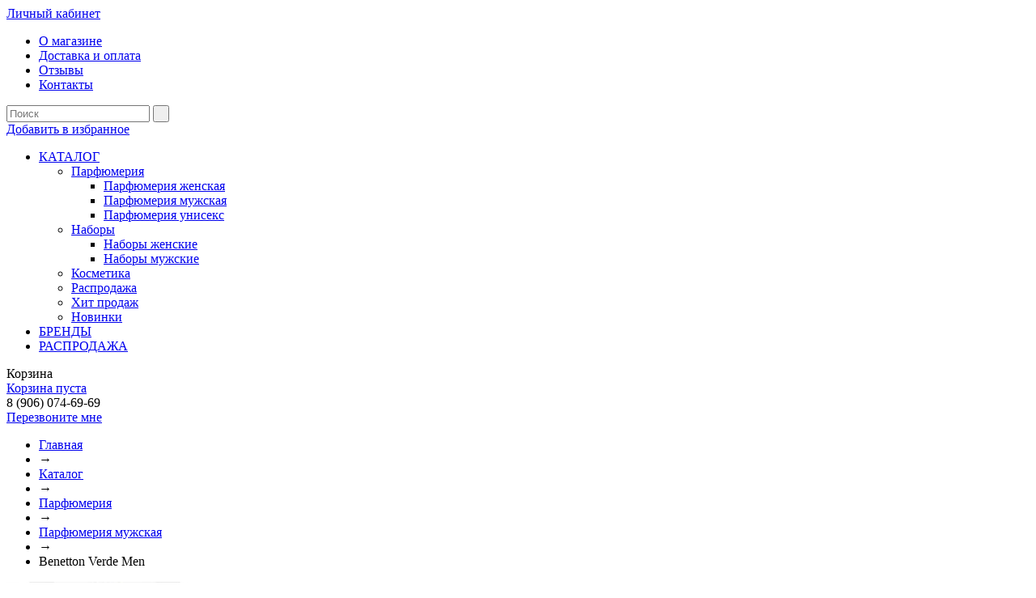

--- FILE ---
content_type: text/html; charset=UTF-8
request_url: http://parfumsmag.ru/catalog/man/1611/
body_size: 8229
content:
<!DOCTYPE html>
<!--[if lt IE 7]>      <html class="no-js lt-ie9 lt-ie8 lt-ie7"> <![endif]-->
<!--[if IE 7]>         <html class="no-js lt-ie9 lt-ie8"> <![endif]-->
<!--[if IE 8]>         <html class="no-js lt-ie9"> <![endif]-->
<!--[if gt IE 8]><!--> <html class="no-js"> <!--<![endif]-->
    <head>
	    <meta http-equiv="Content-Type" content="text/html; charset=UTF-8" />
<meta name="robots" content="index, follow" />
<meta name="keywords" content="Benetton Verde Men Парфюмерия мужская купить доставка по Москве" />
<meta name="description" content="&amp;lt;p&amp;gt;&amp;lt;strong&amp;gt;Benetton Verde Man&amp;lt;/strong&amp;gt; (&laquo;Бенеттон. Зеленый мужской&raquo;) &ndash; это мужской парфюм, выпущенный в 2010 году. Это стильный, и при этом свободный аромат, неизменно покоряющий женские сердца. Флакон Benetton Verde Man выполнен в стиле минимализм: бутыль из матового стекла с металлической крышкой и одним единственным ярким акцентом &ndash; зеленым пятном, цвет которого отражает название парфюма.&amp;lt;/p&amp;gt;
&amp;lt;p&amp;gt;Если вы предпочитаете что-нибудь более элегантное, то мы можем предложить аромат Cafe-Cafe Black Label, который оправдает ваши желания.&amp;lt;/p&amp;gt;
&amp;lt;p&amp;gt;Парфюм Benetton Verde Man &ndash; это тот аромат, которым можно воспользоваться в любой момент, будь то деловая встреча, или романтический ужин с супругой.Парфюмерная композиция аромата Benetton Verde Man состоит из грейпфрута, мускатного ореха, сиамского бензина, листа фиалки и дыни.&amp;lt;/p&amp;gt;" />
<script type="text/javascript" data-skip-moving="true">(function(w, d, n) {var cl = "bx-core";var ht = d.documentElement;var htc = ht ? ht.className : undefined;if (htc === undefined || htc.indexOf(cl) !== -1){return;}var ua = n.userAgent;if (/(iPad;)|(iPhone;)/i.test(ua)){cl += " bx-ios";}else if (/Android/i.test(ua)){cl += " bx-android";}cl += (/(ipad|iphone|android|mobile|touch)/i.test(ua) ? " bx-touch" : " bx-no-touch");cl += w.devicePixelRatio && w.devicePixelRatio >= 2? " bx-retina": " bx-no-retina";var ieVersion = -1;if (/AppleWebKit/.test(ua)){cl += " bx-chrome";}else if ((ieVersion = getIeVersion()) > 0){cl += " bx-ie bx-ie" + ieVersion;if (ieVersion > 7 && ieVersion < 10 && !isDoctype()){cl += " bx-quirks";}}else if (/Opera/.test(ua)){cl += " bx-opera";}else if (/Gecko/.test(ua)){cl += " bx-firefox";}if (/Macintosh/i.test(ua)){cl += " bx-mac";}ht.className = htc ? htc + " " + cl : cl;function isDoctype(){if (d.compatMode){return d.compatMode == "CSS1Compat";}return d.documentElement && d.documentElement.clientHeight;}function getIeVersion(){if (/Opera/i.test(ua) || /Webkit/i.test(ua) || /Firefox/i.test(ua) || /Chrome/i.test(ua)){return -1;}var rv = -1;if (!!(w.MSStream) && !(w.ActiveXObject) && ("ActiveXObject" in w)){rv = 11;}else if (!!d.documentMode && d.documentMode >= 10){rv = 10;}else if (!!d.documentMode && d.documentMode >= 9){rv = 9;}else if (d.attachEvent && !/Opera/.test(ua)){rv = 8;}if (rv == -1 || rv == 8){var re;if (n.appName == "Microsoft Internet Explorer"){re = new RegExp("MSIE ([0-9]+[\.0-9]*)");if (re.exec(ua) != null){rv = parseFloat(RegExp.$1);}}else if (n.appName == "Netscape"){rv = 11;re = new RegExp("Trident/.*rv:([0-9]+[\.0-9]*)");if (re.exec(ua) != null){rv = parseFloat(RegExp.$1);}}}return rv;}})(window, document, navigator);</script>


<link href="/bitrix/cache/css/s1/Catalog/kernel_main/kernel_main.css?147462834439563" type="text/css"  rel="stylesheet" />
<link href="/bitrix/cache/css/s1/Catalog/template_eeafaad42a97c825ce716751946ef742/template_eeafaad42a97c825ce716751946ef742.css?147462834482109" type="text/css"  data-template-style="true"  rel="stylesheet" />



        <meta http-equiv="X-UA-Compatible" content="IE=edge">
        <title>Купить Benetton Verde Men из категории &quot;Парфюмерия мужская&quot; в интернет-магазине с доставкой по Москве</title>

        <meta name="viewport" content="width=device-width, initial-scale=1">
        
        <link rel="icon" href="/tpl/favicon.ico" type="image/x-icon"/>
		<link rel="shortcut icon" href="/tpl/favicon.ico" type="image/x-icon"/>
		
		    </head>
    <body>
	<!-- Yandex.Metrika counter -->
<noscript><div><img src="https://mc.yandex.ru/watch/35131815" style="position:absolute; left:-9999px;" alt="" /></div></noscript>
<!-- /Yandex.Metrika counter -->
        <div id="container">
	        
	        
	        
	    <section id="toper">
	        	<div class="center clearfix">

											<a href="/personal/" class="login_link">Личный кабинет<span class="icon icon_login"></span></a>
										

					<nav>
						<ul>
	<li><a href="/about/">О магазине</a></li>
	<li><a href="/delivery/">Доставка и оплата</a></li>
	<li><a href="/reviews/">Отзывы</a></li>
	<li><a href="/contact/">Контакты</a></li>
</ul>					</nav>
					
					
<form action="/search/" method="get" id="top_search_form">
	<input type="text" class="pole" name="q" placeholder="Поиск"/>
	<input type="submit" class="but icon icon_search" name="s" value="&nbsp;"/>
</form>
										<a class="fav-a" onclick="add_favorite(this)" href="javascript:void(0);">Добавить в избранное</a>		

				</div>
	        </section>
	        
	        <header>
		        <div class="center clearfix">
					<a href="/" class="icon logo"></a>
			        <nav>
						<ul>
							<li><a href="/catalog/">КАТАЛОГ</a>
                                <ul>
	<li><a href="/catalog/parfyumeriya/">Парфюмерия</a>
		<ul>
		<li><a href="/catalog/woman/">Парфюмерия женская</a></li>
		<li><a href="/catalog/man/">Парфюмерия мужская</a></li>
		<li><a href="/catalog/parfyumeriya-uniseks/">Парфюмерия унисекс</a></li>
		</ul>
	</li>
	<li><a href="/catalog/sets/">Наборы</a>
		<ul>
		<li><a href="/catalog/nabory-zhenskie/">Наборы женские</a></li>
		<li><a href="/catalog/nabory-muzhskie/">Наборы мужские</a></li>
		</ul>
	</li>
	<li><a href="/catalog/cosmetics/">Косметика</a></li>
	<li><a href="/catalog/sale/">Распродажа</a></li>
	<li><a href="/catalog/hit/">Хит продаж</a></li>
	<li><a href="/catalog/new/">Новинки</a></li>
</ul>                            </li>
							<li><a href="/brands/">БРЕНДЫ</a></li>
							<li><a href="/catalog/sale/">РАСПРОДАЖА</a></li>
						</ul>
					</nav>
					
					
					 

<div id="top_cart">
	<div class="ttl">Корзина</div>
	<a href="/cart/"><span class="icon icon_cart"></span>
		Корзина пуста	</a>
</div>



					<div class="phones">
						<span class="ya-phone-1">8 (906) 074-69-69</span><br/>					</div>
					<a href="#" class="orange_button call_me">Перезвоните мне</a>

		        </div>
	        </header>
	        
	       	        	        <section id="bread">
				<div class="center">
					<ul vocab="http://schema.org/" typeof="BreadcrumbList">
			<li property="itemListElement" typeof="ListItem">
				<a property="item" typeof="WebPage" href="/">
					<span property="name">Главная</span>
				</a>
        <meta property="position" content="0">
			</li><li class="devider">→</li>
			<li property="itemListElement" typeof="ListItem">
				<a property="item" typeof="WebPage" href="/catalog/">
					<span property="name">Каталог</span>
				</a>
        <meta property="position" content="1">
			</li><li class="devider">→</li>
			<li property="itemListElement" typeof="ListItem">
				<a property="item" typeof="WebPage" href="/catalog/parfyumeriya/">
					<span property="name">Парфюмерия</span>
				</a>
        <meta property="position" content="2">
			</li><li class="devider">→</li>
			<li property="itemListElement" typeof="ListItem">
				<a property="item" typeof="WebPage" href="/catalog/man/">
					<span property="name">Парфюмерия мужская</span>
				</a>
        <meta property="position" content="3">
			</li><li class="devider">→</li>
			<li>Benetton Verde Men</li></ul>					
									</div>
			</section>
	        	       
	       
	
	
	<section id="catalog">
				<div class="center ">




<div id="detail_page" class="tovar" itemscope itemtype="http://schema.org/Product"><div class="center clearfix">
	<div class="photos">
	    <div class="pig_pic photo">
	        <span class="in loading" itemscope itemtype="http://schema.org/ImageObject">
				<img itemprop="image" src="/upload/iblock/fe2/1.jpg" alt="Benetton Verde Men" title="Benetton Verde Men"/>
				<span style="display:none" itemprop="name">Benetton Verde Men</span>
			</span>
	    </div>
	    <div class="small_pics">
	        <a href="/upload/iblock/fe2/1.jpg"><span class="in">
	            <img src="/upload/resize_cache/iblock/fe2/67_67_1/1.jpg"/>
	        </span></a>
				    </div>
		<div class="clear"></div>
      
      <div class="original-block">
        <div class="img">Только оригинальная парфюмерия</div>
      </div>
	</div>
	<div class="info"><div class="in">
	    <h1 itemprop="name">
		    Benetton Verde Men	    </h1>
	    <div class="props">
	        <b>Артикул:</b> 692<br/>
			<b>Производитель:</b> <span itemprop="brand"><a href="/brands/benetton/">Benetton</a></span><br/>
	        <b>Назначение:</b> Парфюмерия мужская<br/>
	        	        	
	    </div>
		<div class="anons"><b>Описание:</b> <div itemprop="description"><p><strong>Benetton Verde Man</strong> (&laquo;Бенеттон. Зеленый мужской&raquo;) &ndash; это мужской парфюм, выпущенный в 2010 году. Это стильный, и при этом свободный аромат, неизменно покоряющий женские сердца. Флакон Benetton Verde Man выполнен в стиле минимализм: бутыль из матового стекла с металлической крышкой и одним единственным ярким акцентом &ndash; зеленым пятном, цвет которого отражает название парфюма.</p>
<p>Если вы предпочитаете что-нибудь более элегантное, то мы можем предложить аромат Cafe-Cafe Black Label, который оправдает ваши желания.</p>
<p>Парфюм Benetton Verde Man &ndash; это тот аромат, которым можно воспользоваться в любой момент, будь то деловая встреча, или романтический ужин с супругой.Парфюмерная композиция аромата Benetton Verde Man состоит из грейпфрута, мускатного ореха, сиамского бензина, листа фиалки и дыни.</p><p>В нашем интернет-магазине оригинальной парфюмерии Parfumsmag.ru вы можете заказать Benetton Verde Men из категории Парфюмерия мужская по отличным ценам. Интернет-магазин Parfumsmag.ru обладает обширным ассортиментом разнообразных ароматов! Benetton Verde Men доступен по предварительному заказу и будет доставлен вам по Москве в кратчайшие сроки.</p></div></div>
		
		
	    	<div class="clear"></div>
	    	<div class="no on_offers">Товара нет</div>
	    	<div class="clear"></div>
	    	</div></div>
</div></div>

<div id="poh">
  <div class="center">
    <h3>Похожие товары</h3>
    <div class="list clearfix">
          <div class="item tovar  ">
        <a href="/catalog/man/31550/" class="photo">
                    <span class="shield new">New</span>                    				<span class="in">
          <img src="/upload/resize_cache/iblock/6cd/968/150_150_1/1.jpg" alt="Parfums de Marly Carios" />
				</span>
			</a>
			<div class="name"><a href="/catalog/man/31550/">Parfums de Marly Carios</a></div>
			<div class="vendor">Parfums de Marly</div>
			<div class="prices clearfix">
									<div class="ot fl">от 24360 руб</div>
												</div>
      </div>
          <div class="item tovar  ">
        <a href="/catalog/man/31549/" class="photo">
                    <span class="shield new">New</span>                    				<span class="in">
          <img src="/upload/resize_cache/iblock/b08/bf0/150_150_1/1.jpg" alt="Parfums de Marly Eragon" />
				</span>
			</a>
			<div class="name"><a href="/catalog/man/31549/">Parfums de Marly Eragon</a></div>
			<div class="vendor">Parfums de Marly</div>
			<div class="prices clearfix">
									<div class="ot fl">от 24360 руб</div>
												</div>
      </div>
          <div class="item tovar  ">
        <a href="/catalog/man/31548/" class="photo">
                    <span class="shield new">New</span>                    				<span class="in">
          <img src="/upload/resize_cache/iblock/397/078/150_150_1/1.jpg" alt="Parfums de Marly Valero" />
				</span>
			</a>
			<div class="name"><a href="/catalog/man/31548/">Parfums de Marly Valero</a></div>
			<div class="vendor">Parfums de Marly</div>
			<div class="prices clearfix">
									<div class="ot fl">от 24360 руб</div>
												</div>
      </div>
          <div class="item tovar mobile_mr0 ">
        <a href="/catalog/man/31464/" class="photo">
                                        				<span class="in">
          <img src="/upload/resize_cache/iblock/896/150_150_1/1.jpg" alt="Le Bonheur Perfumes Caramel Latte" />
				</span>
			</a>
			<div class="name"><a href="/catalog/man/31464/">Le Bonheur Perfumes Caramel Latte</a></div>
			<div class="vendor">Le Bonheur Perfumes</div>
			<div class="prices clearfix">
									<div class="ot fl">от 4110 руб</div>
												</div>
      </div>
          <div class="item tovar  mr0">
        <a href="/catalog/man/31463/" class="photo">
                                        				<span class="in">
          <img src="/upload/resize_cache/iblock/028/410/150_150_1/1.jpg" alt="Le Bonheur Perfumes Marigold " />
				</span>
			</a>
			<div class="name"><a href="/catalog/man/31463/">Le Bonheur Perfumes Marigold </a></div>
			<div class="vendor">Le Bonheur Perfumes</div>
			<div class="prices clearfix">
									<div class="ot fl">от 4110 руб</div>
												</div>
      </div>
        </div>
  </div>
</div>




</div></section> 
 			
  <div class="footer_push"></div>
	        <footer>
		        <div class="center">
			       	<nav>
						<ul>
	<li><a href="/about/">О магазине</a></li>
	<li><a href="/catalog/">Каталог</a></li>
	<li><a href="/brands/">Бренды</a></li>
	<li><a href="/catalog/sale/">Распродажа</a></li>
	<li><a href="/delivery/">Оплата и доставка</a></li>
	<li><a href="/contact/">Контакты</a></li>
</ul>					</nav>

					<div class="about">Эффектный аромат женской элитной парфюмерии является естественным завершением образа любой современной женщины. Широкий ассортимент парфюмерии, который сейчас способен предложить современный рынок, позволяет
						с легкостью подобрать свой индивидуальный аромат каждой представительнице прекрасного пола. </div>
					<div class="copy">COPYRIGHT © 2026 PARFUMSMAG.RU</div>

					<div class="contacts">
						<div class="soc_seti clearfix">
							<a href="http://vk.com/club20045741" class="js-social vk" data-name="vkontakte" target="_blank"><span class="icon_vk"></span></a>
								
							<a href="http://ok.ru/group/52166005031002" class="js-social ok" data-name="odnoklassniki" target="_blank"><span class="icon_ok"></span></a>
							
							<a href="https://www.facebook.com/pages/%D0%9F%D0%B0%D1%80%D1%84%D1%8E%D0%BC%D0%B5%D1%80%D0%B8%D1%8F/1097905890238485" class="js-social facebook" data-name="facebook" target="_blank"><span class=" icon_facebook"></span></a>
						</div>
						Tелефон: <span class="ya-phone-1">+7 (929) 641-83-55</span><br/>
						<br/>
						Вы также можете связаться с нами<br/>
						по электронной почте: <a class="js-mailto" href="mailto:sales@parfumsmag.ru">sales@parfumsmag.ru</a>
					</div>
					
					
						<!--LiveInternet counter--><!--/LiveInternet-->
		
		        </div>
	        </footer>
	        
	        <a href="#" class="upper"></a>
	        
	        
		</div>
		
		
		<div id="small_loader"></div>
		
		<div id="podlogka"></div>
        <div id="new_window">
            <a href="#" class="close_window icon icon_close_cross"></a>
            <h2></h2>
            <div class="c clearfix"></div>
        </div>

	
<!-- StreamWood code -->
<link href="https://clients.streamwood.ru/StreamWood/sw.css" rel="stylesheet" type="text/css" />
<!-- /StreamWood code -->

		
    <script type="text/javascript">if(!window.BX)window.BX={message:function(mess){if(typeof mess=='object') for(var i in mess) BX.message[i]=mess[i]; return true;}};</script>
<script type="text/javascript">(window.BX||top.BX).message({'JS_CORE_LOADING':'Загрузка...','JS_CORE_NO_DATA':'- Нет данных -','JS_CORE_WINDOW_CLOSE':'Закрыть','JS_CORE_WINDOW_EXPAND':'Развернуть','JS_CORE_WINDOW_NARROW':'Свернуть в окно','JS_CORE_WINDOW_SAVE':'Сохранить','JS_CORE_WINDOW_CANCEL':'Отменить','JS_CORE_H':'ч','JS_CORE_M':'м','JS_CORE_S':'с','JSADM_AI_HIDE_EXTRA':'Скрыть лишние','JSADM_AI_ALL_NOTIF':'Показать все','JSADM_AUTH_REQ':'Требуется авторизация!','JS_CORE_WINDOW_AUTH':'Войти','JS_CORE_IMAGE_FULL':'Полный размер'});</script>
<script type="text/javascript">(window.BX||top.BX).message({'LANGUAGE_ID':'ru','FORMAT_DATE':'DD.MM.YYYY','FORMAT_DATETIME':'DD.MM.YYYY HH:MI:SS','COOKIE_PREFIX':'BITRIX_SM','SERVER_TZ_OFFSET':'10800','SITE_ID':'s1','USER_ID':'','SERVER_TIME':'1769414188','USER_TZ_OFFSET':'0','USER_TZ_AUTO':'Y','bitrix_sessid':'2909c378cadd10cfd3dbcbd6eb632c15'});</script><script type="text/javascript" src="/bitrix/cache/js/s1/Catalog/kernel_main/kernel_main.js?1474628612250539"></script>
<script type="text/javascript">BX.setJSList(['/bitrix/js/main/core/core.js?144519526569133','/bitrix/js/main/core/core_popup.js?144519526528778','/bitrix/js/main/core/core_ajax.js?144519526420575','/bitrix/js/main/json/json2.min.js?14451952653467','/bitrix/js/main/core/core_ls.js?14451952657365','/bitrix/js/main/session.js?14451952682511','/bitrix/js/main/core/core_window.js?144519526596650','/bitrix/js/main/utils.js?144519526519858','/tpl/js/modernizr-2.6.1.min.js?144519526315371','/tpl/js/jquery-1.10.2.min.js?144519526392979','/tpl/js/flexslider/jquery.flexslider.js?144519526354915','/tpl/js/jquery-css-transform.js?14451952634109','/tpl/js/jquery-animate-css-rotate-scale.js?14451952634721','/tpl/js/jquery.uniform.min.js?14451952638289','/tpl/js/jquery.imgpreload.js?14451952633969','/tpl/js/main.js?14642572843587','/tpl/js/new_window.js?14451952632070','/tpl/js/ajax_submit.js?144519526348226','/tpl/js/forms_actions.js?14545186679631','/tpl/js/catalog.js?14451952632609','/tpl/js/filter.js?14451952633875','/tpl/js/cart.js?14545090595241']); </script>
<script type="text/javascript">BX.setCSSList(['/bitrix/js/main/core/css/core.css?14451952652854','/bitrix/js/main/core/css/core_popup.css?144519526534473','/tpl/js/flexslider/flexslider.css?14451952636154','/tpl/css/fonts.css?14451952632192','/tpl/css/sprites.css?14451952634024','/tpl/css/style.css?146425753168861']); </script>


<script type="text/javascript" src="/bitrix/cache/js/s1/Catalog/template_2935d74beba21ea0d8d3b4f34e3aaa94/template_2935d74beba21ea0d8d3b4f34e3aaa94.js?1474628344262735"></script>
<script type="text/javascript">var _ba = _ba || []; _ba.push(["aid", "a1c20fe8f225a361a14d9231b14dc189"]); _ba.push(["host", "parfumsmag.ru"]); _ba.push(["ad[ct][item]", "[base64]"]);_ba.push(["ad[ct][user_id]", function() {return BX.message("USER_ID") ? BX.message("USER_ID") : 0;}]);_ba.push(["ad[ct][recommendation]", function() {var rcmId = "";var cookieValue = BX.getCookie("BITRIX_SM_RCM_PRODUCT_LOG");var productId = 1611;var cItems = [],cItem;if (cookieValue){cItems = cookieValue.split('.');}var i = cItems.length;while (i--){cItem = cItems[i].split('-');if (cItem[0] == productId){rcmId = cItem[1];break;}}return rcmId;}]);_ba.push(["ad[ct][v]", "2"]);(function() {var ba = document.createElement("script"); ba.type = "text/javascript"; ba.async = true;ba.src = (document.location.protocol == "https:" ? "https://" : "http://") + "bitrix.info/ba.js";var s = document.getElementsByTagName("script")[0];s.parentNode.insertBefore(ba, s);})();</script>



<script>
  (function(i,s,o,g,r,a,m){i['GoogleAnalyticsObject']=r;i[r]=i[r]||function(){
  (i[r].q=i[r].q||[]).push(arguments)},i[r].l=1*new Date();a=s.createElement(o),
  m=s.getElementsByTagName(o)[0];a.async=1;a.src=g;m.parentNode.insertBefore(a,m)
  })(window,document,'script','//www.google-analytics.com/analytics.js','ga');

  ga('create', 'UA-71637840-1', 'auto');
  ga('require', 'linkid');
  ga('require', 'displayfeatures');
  ga('require', 'ec');
  ga('send', 'pageview');

</script>
<script type="text/javascript">
    (function (d, w, c) {
        (w[c] = w[c] || []).push(function() {
            try {
                w.yaCounter35131815 = new Ya.Metrika({
                    id:35131815,
                    clickmap:true,
                    trackLinks:true,
                    accurateTrackBounce:true,
                    webvisor:true
                });
            } catch(e) { }
        });

        var n = d.getElementsByTagName("script")[0],
            s = d.createElement("script"),
            f = function () { n.parentNode.insertBefore(s, n); };
        s.type = "text/javascript";
        s.async = true;
        s.src = "https://mc.yandex.ru/metrika/watch.js";

        if (w.opera == "[object Opera]") {
            d.addEventListener("DOMContentLoaded", f, false);
        } else { f(); }
    })(document, window, "yandex_metrika_callbacks");
</script>
<script type="text/javascript">
var __cs = __cs || [];
__cs.push(["setAccount", "31eBDnuCqq79Hk4dKbQbCzRLugGglgzn"]);
__cs.push(["setHost", "//server.comagic.ru/comagic"]);
</script>
<script type="text/javascript" async src="//app.comagic.ru/static/cs.min.js"></script>
<script type="text/javascript"><!--
		document.write("<a href='http://www.liveinternet.ru/click' "+
		"target=_blank style=\"display:none;\"><img src='//counter.yadro.ru/hit?t11.6;r"+
		escape(document.referrer)+((typeof(screen)=="undefined")?"":
		";s"+screen.width+"*"+screen.height+"*"+(screen.colorDepth?
		screen.colorDepth:screen.pixelDepth))+";u"+escape(document.URL)+
		";"+Math.random()+
		"' alt='' title='LiveInternet: показано число просмотров за 24"+
		" часа, посетителей за 24 часа и за сегодня' "+
		"border='0' width='1' height='1'><\/a>")
		//--></script><script type="text/javascript" src="https://clients.streamwood.ru/StreamWood/sw.js" charset="utf-8"></script>
<script type="text/javascript">
  swQ(document).ready(function(){
    swQ().SW({
      swKey: 'a954aec5456479fd03e88f969a890b65',
      swDomainKey: 'e8528693cb97fae2cd6e97adbdbd6528'
    });
    swQ('body').SW('load');
  });
</script>
</body>
</html>


--- FILE ---
content_type: text/plain
request_url: https://www.google-analytics.com/j/collect?v=1&_v=j102&a=369380539&t=pageview&_s=1&dl=http%3A%2F%2Fparfumsmag.ru%2Fcatalog%2Fman%2F1611%2F&ul=en-us%40posix&dt=%D0%9A%D1%83%D0%BF%D0%B8%D1%82%D1%8C%20Benetton%20Verde%20Men%20%D0%B8%D0%B7%20%D0%BA%D0%B0%D1%82%D0%B5%D0%B3%D0%BE%D1%80%D0%B8%D0%B8%20%22%D0%9F%D0%B0%D1%80%D1%84%D1%8E%D0%BC%D0%B5%D1%80%D0%B8%D1%8F%20%D0%BC%D1%83%D0%B6%D1%81%D0%BA%D0%B0%D1%8F%22%20%D0%B2%20%D0%B8%D0%BD%D1%82%D0%B5%D1%80%D0%BD%D0%B5%D1%82-%D0%BC%D0%B0%D0%B3%D0%B0%D0%B7%D0%B8%D0%BD%D0%B5%20%D1%81%20%D0%B4%D0%BE%D1%81%D1%82%D0%B0%D0%B2%D0%BA%D0%BE%D0%B9%20%D0%BF%D0%BE%20%D0%9C%D0%BE%D1%81%D0%BA%D0%B2%D0%B5&sr=1280x720&vp=1280x720&_u=aGBAgEIpAAAAACAMI~&jid=1659724899&gjid=1168923689&cid=1546284005.1769414190&tid=UA-71637840-1&_gid=397784487.1769414190&_slc=1&z=68840825
body_size: -284
content:
2,cG-1WWKYHTZ1V